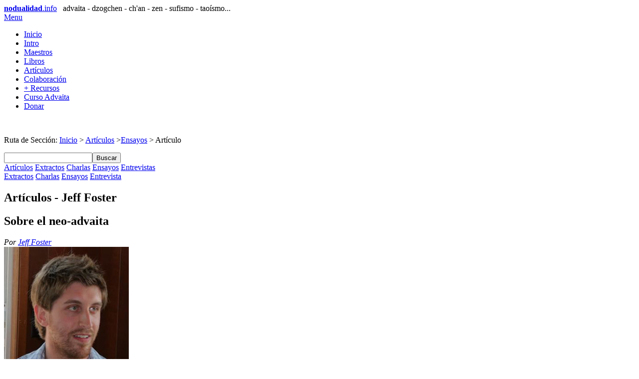

--- FILE ---
content_type: text/html
request_url: https://www.nodualidad.info/articulos/sobre-neo-advaita.html
body_size: 3705
content:
<!DOCTYPE html>
<html class="no-js" lang="es">
<head>
	<meta charset="utf-8">
	<meta name="viewport" content="width=device-width, initial-scale=1.0">
	<meta name="description" content="Artículos en torno a la no-dualidad: Sobre el Neo-Advaita, por Jeff Foster">
	<title>No-dualidad Artículos | Sobre el Neo-Advaita</title>
	<link rel="stylesheet" href="/css/style.css">
	<link rel="stylesheet" href="/css/alt.css">
	<link rel="stylesheet" href="/css/print.css" media="print">
	<link rel="stylesheet" href="/css/pdcc.min.css">
	<link rel="alternate" type="application/rss+xml" title="Feed de nodualidad.info" href="https://www.nodualidad.info/feed.xml">
	<meta property="og:type" content="article">
	<meta property="og:title" content="Sobre el Neo-Advaita, por Jeff Foster">
	<meta property="og:description" content="Artículos sobre no-dualidad: Sobre el Neo-Advaita, por Jeff Foster">
	<meta property="og:site_name" content="Nodualidad.info">
	<meta property="fb:app_id" content="136582833081229">
	<meta property="og:url" content="https://www.nodualidad.info/articulos/sobre-neo-advaita.html">
	<meta property="og:image" content="https://www.nodualidad.info/imagen/maestros-neo/jeff-foster9.jpg">
	<meta property="og:image:width" content="250">
	<meta property="og:image:height" content="324">
	<meta property="fb:admins" content="{omtroman}">
	<script src="/css/pdcc.min.js"></script>
	<script>
	PDCookieConsent.config({"defaultLang" : "es","brand" : {"dev" : true,"name" : "Nodualidad.info","url" : "https://www.nodualidad.info","websiteOwner" : "Nodualidad.info"},"cookiePolicyLink": "https://www.nodualidad.info/recursos/politica-de-cookies.html","hideModalIn": ["https://www.nodualidad.info/recursos/politica-de-cookies.html","https://www.nodualidad.info/recursos/aviso-legal.html","https://www.nodualidad.info/recursos/politica-de-privacidad.html"],"showBadges": true,"styles": {"primaryButton": {"bgColor" : "#fab36b","txtColor": "#000000"},"secondaryButton": {"bgColor" : "#bfbfbf","txtColor": "#000000"},"cookieButton": {"activedColor" : "#f88410","disabledColor": "#fbcc9d"}}});
	PDCookieConsent.blockList([{"domain" : "platform-api.sharethis.com","name" : "Sharethis","report" : true}]);
	</script>
	<script src="/css/modernizr.min.js"></script>
	<script src="https://platform-api.sharethis.com/js/sharethis.js#property=637a7af66fa502001965ea3d&product=inline-share-buttons" async="async"></script>
</head>
<body>
	<header id="main-header">
		<div class="outer">
			<div id="logo">
				<a href="/recursos/intro.html"><b>nodualidad</b>.info</a>&nbsp;
				<span>&nbsp;advaita&nbsp;-&nbsp;dzogchen&nbsp;-&nbsp;ch'an&nbsp;-&nbsp;zen&nbsp;-&nbsp;sufismo&nbsp;-&nbsp;taoísmo...</span>
			</div>
		</div>
	</header>
	<div class="menu_bar"><a class="bt-menu" href="#"><span class="icon-menu2"></span>Menu</a></div>
	<nav id="main-nav">
		<div class="outer">
			<ul>
				<li><a href="/index.html"><span class="icon-home"></span>Inicio</a></li>
				<li><a href="/recursos/intro.html"><span class="icon-open-book"></span>Intro</a></li>
				<li><a href="/maestros/index.html"><span class="icon-user-tie"></span>Maestros</a></li>
				<li><a href="/libros/index.html"><span class="icon-book"></span>Libros</a></li>
				<li><a href="/articulos/index.html" class="selected"><span class="icon-file-text2"></span>Artículos</a></li>
				<li><a href="/colaboraciones/index.html"><span class="icon-happy"></span>Colaboración</a></li>
				<li><a href="/recursos/index.html"><span class="icon-earth"></span>+ Recursos</a></li>
				<li><a href="/curso/index.html"><span class="icon-library"></span>Curso Advaita</a></li>
				<li><a href="/colaboraciones/donacion.html"><span class="icon-library"></span>Donar</a></li>
			</ul>
		</div>
	</nav>
	<div class="shadow">&nbsp;</div>
	<div id="container">
		<main>
			<div id="thread">
				<p>Ruta de Sección: <a href="/index.html">Inicio</a> &gt; <a href="index.html">Artículos</a> &gt;<a href="ensayos.html">Ensayos</a> &gt; Artículo</p>
				<form id="search" method="get" action="https://www.google.com/search" target="_blank"><input name="q" type="text" size="20" value=""><input name="submit" value="Buscar" type="submit"><input name="sitesearch" type="hidden" value="www.nodualidad.info"></form>
			</div>
			<nav id="intro">
				<a href="/articulos/index.html#main-nav">Artículos</a>
				<a href="/textos/index.html#main-nav">Extractos</a>
				<a href="/charlas/index.html#main-nav">Charlas</a>
				<a href="/articulos/ensayos.html#main-nav" class="selected">Ensayos</a>
				<a href="/entrevistas/index.html#main-nav">Entrevistas</a>
			</nav>
			<nav id="intro-min">
				<a href="/textos/index.html">Extractos</a>
				<a href="/charlas/index.html">Charlas</a>
				<a href="/articulos/ensayos.html" class="selected">Ensayos</a>
				<a href="/entrevistas/index.html">Entrevista</a>
			</nav>
			<article id="articulo" class="articulo">
				<header>
					<h1>Artículos - Jeff Foster</h1>
					<h2>Sobre el neo-advaita</h2>
					<address class="autor">Por <a href="/maestros/jeff-foster.html">Jeff Foster</a></address>
				</header>
				<img class="right" src="/imagen/maestros-neo/jeff-foster9.jpg" width="250" height="324" alt="Jeff Foster">
				<p>Hay un nuevo club extraño llamado "Neo-Advaita". Si usted es miembro de este club, al parecer, se encontrará regurgitando automáticamente ciertas frases a las personas cuando están tratando de compartir sus experiencias con usted &#8212; frases como "¿Quién sabe eso? ¿Quién dice eso? ¡No hay hacedor! ¡No hay elección! ¡Eso es sólo un concepto! ¡No hay yo! ¡Usted está en su historia!".</p>
				<p>Usted creerá que ha encontrado las respuestas definitivas a la vida y dejará de escuchar profundamente a sus compañeros humanos. Puede hablar y actuar de forma cruel y luego justificar su comportamiento con las palabras "No hay elección" o "la compasión es sólo un concepto".</p>
				<p>Usted puede incluso afirmar que "no es nadie", "no está identificado" o "no es una persona", y luego, para colmo, dirá que no cree en nada en absoluto, que no tiene religión o identidad y que está más allá de todas las historias, y que son los demás &#8212;no usted&#8212; quienes están atrapados en sus historias (er, ¡a pesar de que no hay otros que puedan estar atrapados!)</p>
				<p>Si alguien no está de acuerdo con su predicación, caerá de nuevo en réplicas aparentemente irrefutables, como "¿QUIÉN dice eso?", "¡No lo has captado todavía!", o "Todo es impersonal". Cuando usted está realmente luchando por ganar una discusión, incluso se puede sacar  de la maga las últimas cláusulas de escape: "¿A QUIÉN le importa?"... o "¡Todavía hay un 'yo' ahí!"</p>
				<p>Usted y sus compañeros del club, interpretarán su propia falta de aprecio humano y bondad como una señal de lo despiertos e iluminados que están.</p>
				<p>Oh, amigos míos, les hablo desde la experiencia. Una vez fui un miembro de pleno derecho de este culto sin amor. Lo abandoné hace unos seis o siete años, a escondidas en la oscuridad de la noche, listo y dispuesto a ser de nuevo un ser humano vivo con un corazón palpitante, y dispuesto a escuchar profundamente a mis semejantes, y el alivio fue tan, tan grande. No beba el Kool-Aid.</p>
				<h3>Esta Enseñanza Viva</h3>
				<p>La no-dualidad no es "anti-dualidad" &#8212; cuán dualista sería. No rechaza ni niega la asombrosa diversidad de la creación &#8212; abarca completamente a todas esas innumerables apariencias, al igual que el océano no rechaza sus olas (¿cómo podría hacerlo?), sino que las ama hasta la muerte de tal manera que ya no son olas, sino que en sus infinitas, hermosas, íntimas, y complejas manifestaciones, no son más que el océano mismo.</p>
				<p>Y así, este despertar del que hablamos no está separado del mundo, no es alguna arrogante filosofía negadora de la vida, no, está plenamente <strong>comprometido</strong> con el mundo, incluso si en última instancia, ese "mundo" es sueño y apariencia. Pero a quién le importa, ¿verdad? Porque, arraigados en el profundo conocimiento de lo que realmente somos, entonces, mis amigos, entonces somos libres, finalmente libres, para sumergirnos sin miedo en este sueño despierto, este mundo misterioso, transparente, en caída libre de cabeza en las realidades de ensueño de esta vida, este precioso don de la vida &#8212;en las intensas relaciones íntimas, en el trabajo, el arte, la familia, la amistad, el amor, la aventura, el sacrificio, la exploración de los misterios del cuerpo, y los misterios de la muerte&#8212; hasta que ya no haya más división entre lo "real" y lo "irreal", el "mundo" y la "ausencia de mundo", la "persona" y la "ausencia de persona", la "dualidad" y la "no-dualidad", incluso la "vida" y la "muerte". Hasta que sólo haya Uno, y el Advaita es algo vivo, respiratorio, no una filosofía abstracta o ingeniosa, un reconfortante juego de palabras para sentirse confortable.</p>
				<img src="/imagen/pics/hand.jpg" width="243" height="207" alt="Mano temblorosa" class="right">
				<p>No conozco ningún otro Advaita que el Advaita inseparable del vivir de la vida cotidiana, del cortar leña y transportar agua. No conozco ningún otro Advaita que el Advaita que toma la mano temblorosa de mi querido padre mientras intenta cruzar una placa de hielo del camino. Es <i>contacto</i>. Es <i>estar aquí</i>. Es <i>abierto</i>. <i>Conectado</i>, siempre <i>conectado</i>, <i>conectado</i> para siempre. Y <i>dispuesto</i>. Los dogmáticos no-dualistas que replican "¿quién está abierto? ¿quién está dispuesto? ¿de quién es padre? ¿qué camino? ¿a quién le importa?", no han comprendido nada.</p>
				<footer>
					<address class="fuente"><b>Fuente</b>: <a href="https://www.lifewithoutacentre.com" target="_blank">Jeff Foster - Life without a centre</a></address>
				</footer>
				<div class="sharethis-inline-share-buttons"></div>
				<nav class="goto"><a href="/index.html" title="ir a inicio"><img src="/imagen/graficos/icon-home.png" width="24" height="24" alt="ir a inicio"></a> &nbsp; <a href="index.html" title="ir a sección"><img src="/imagen/graficos/icon-back.png" width="24" height="24" alt="ir a sección"></a> &nbsp; <a href="#" title="ir arriba"><img src="/imagen/graficos/icon-top.png" width="24" height="24" alt="ir arriba"></a></nav>
				<div class="comentario"><a href="/recursos/comentarios.html">Normas para publicar comentarios</a></div>
				<div id="hashover"></div><script src="/hashover/comments.php"></script><noscript>Debes tener JavaScript habilitado para usar los comentarios.</noscript>
			</article>
		</main>
		<footer>
			<nav class="footer">
				<ul>
					<li><a href="/recursos/acerca.html#acerca">Acerca de</a>&nbsp; |&nbsp;</li>
					<li><a href="/recursos/contacto.html#email">Contacto</a>&nbsp; |&nbsp;</li>
					<li><a href="/recursos/aviso-legal.html#aviso-legal">Info legal</a>&nbsp; |&nbsp;</li>
					<li class="settings"><a href="#" class="pdcc-open-modal">Panel Cookies</a></li>
				</ul>
			</nav>
			<div id="legal">
				<div id="validator"><a href="https://validator.w3.org/check?uri=referer" target="_blank"><img src="/imagen/graficos/html5.png" alt="HTML5 compatible" title="HTML5 compatible"></a></div>
				<p><script>copyright=new Date();update=copyright.getFullYear();document.write("© 2012 - " + update + " " + "Nodualidad.info");</script></p>
			</div>
		</footer>
	</div>
	<script src="/css/jquery.min.js"></script>
	<script src="/css/menu.js"></script>
</body>
</html>